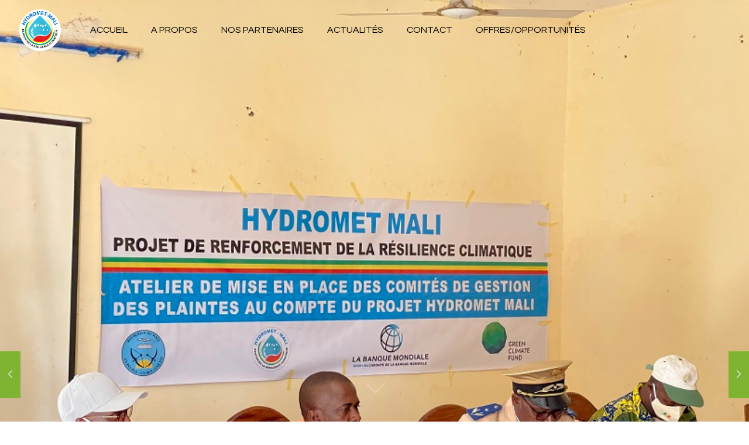

--- FILE ---
content_type: text/css
request_url: https://hydrometmali.org/wp-content/uploads/elementor/css/post-1648.css?ver=1655851277
body_size: 559
content:
.elementor-1648 .elementor-element.elementor-element-e4660e1{text-align:center;}@media(min-width:768px){.elementor-1648 .elementor-element.elementor-element-09aece8{width:49.988%;}.elementor-1648 .elementor-element.elementor-element-b474041{width:49.959%;}.elementor-1648 .elementor-element.elementor-element-0373ad2{width:75.17%;}.elementor-1648 .elementor-element.elementor-element-8cb1372{width:24.777%;}.elementor-1648 .elementor-element.elementor-element-2322d76{width:60.84%;}.elementor-1648 .elementor-element.elementor-element-0980e59{width:39.107%;}}